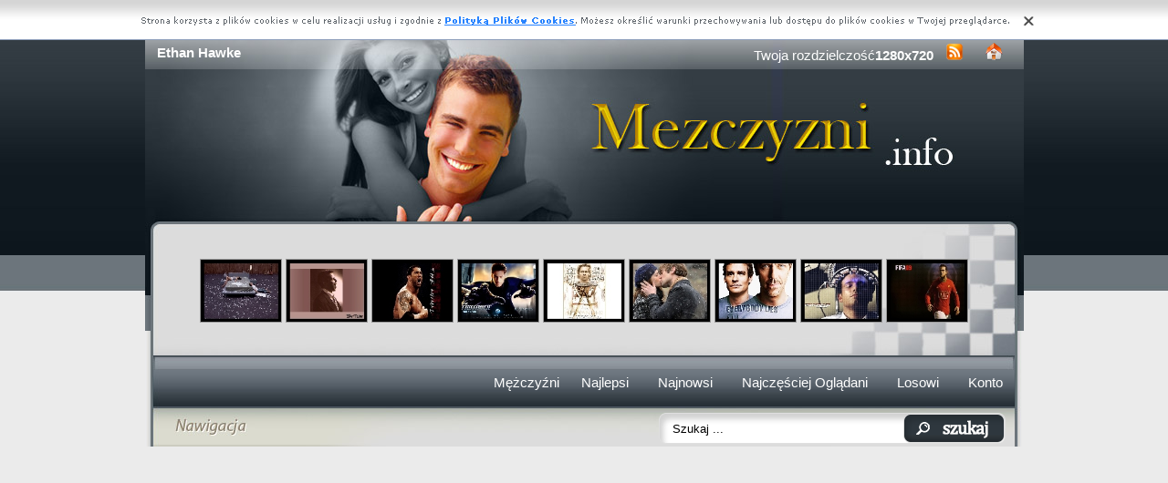

--- FILE ---
content_type: text/html; charset=UTF-8
request_url: https://www.mezczyzni.info/kategoria,ethan-hawke.html
body_size: 9965
content:
<!DOCTYPE html PUBLIC "-//W3C//DTD XHTML 1.0 Transitional//EN" "https://www.w3.org/TR/xhtml1/DTD/xhtml1-transitional.dtd"><html xmlns='https://www.w3.org/1999/xhtml'>
<head>
<meta http-equiv='Content-Type' content='text/html; charset=UTF-8'>
<META HTTP-EQUIV='Content-Language' CONTENT='pl'>
<TITLE>Ethan Hawke</TITLE>
<META name='title' content='Ethan Hawke'>
<META name='keywords' content='Ethan Hawke - - Meżczyźni, Faceci, Panowie, Pan, Sexy, Nago'>
<META name='description' content='Ethan Hawke - Meżczyźni, Faceci, Panowie, Pan, Sexy, Nago'>
<META name='robots' content='index,follow,all'/>
<style type='text/css'>
.licznik {} 
</style>

<link rel='shortcut icon' href='favicon.ico'>
 <link rel="alternate" type="application/rss+xml" title="RSS : Najnowsze Tapety" href="https://www.mezczyzni.info/rss.php?co=najnowsi-mezczyzni" />
<link rel="alternate" type="application/rss+xml" title="RSS : Wszystkie Najlepsze" href="https://www.mezczyzni.info/rss.php?co=najlepsi-mezczyzni">
<link rel="alternate" type="application/rss+xml" title="RSS: Ethan Hawke" href="https://www.mezczyzni.info/rss.php?co=ethan-hawke">
<script type='text/javascript' src='https://www.mezczyzni.info/funkcje/jquery-1.4.2.min.js'></script>
<script type='text/javascript' src='https://www.mezczyzni.info/fancybox/jquery.mousewheel-3.0.2.pack.js'></script>
<script type='text/javascript' src='https://www.mezczyzni.info/fancybox/jquery.fancybox-1.3.1.js'></script>
<link rel='stylesheet' type='text/css' href='https://www.mezczyzni.info/fancybox/jquery.fancybox-1.3.1.css' media='screen' />
<link rel='stylesheet' type='text/css' media='all' href='https://www.mezczyzni.info/style.css?3'>
<link rel='stylesheet' type='text/css' media='all' href='https://www.mezczyzni.info/style-inw.css'>
<script type='text/javascript' src='https://www.mezczyzni.info/js.js'></script>


<script async src="https://pagead2.googlesyndication.com/pagead/js/adsbygoogle.js?client=ca-pub-5622552586235678"
     crossorigin="anonymous"></script>
</head>
<body>


<div id='div_info_cookies'></div>
<script type='text/javascript' src='funkcje/info_coocies.php?adres_info=menu_polityka_cookies.html&domena=mezczyzni.info'></script>
<div class='pds' id='top'>
  <div class='t1'>
     <table border='0' width='100%'><tr>
    <td valign='middle'><h1 class='h1_gora'>Ethan Hawke</h1></td>
    <td valign='middle'><div class='menu_poziome2'>
          Twoja rozdzielczość<b><script>document.write(screen.width+"x"+screen.height);</script></b>
       <a href='rss.php?co=najlepsi-mezczyzni' target='_blank' onmousemove='moveToolTip(event)' onmouseover="showToolTip(event,'<center><b>Kana? RSS</b></center><br>Informuje o nowych tapetach na stronie.')"  onmouseout='hideToolTip()'><img border='0' alt='Tapety' src='img/rss.gif' width='19' height='19'></a>
      <a title='Jak dodać do ulubionych ulubionych ?' rel='okienko_do_ulubionych' href='okienko.php?url=dodaj_do_ulubionych' onmousemove='moveToolTip(event)' onmouseover="showToolTip(event,'<center><b>Startuj z nami !</b></center><br>Ustaw nasz? stron?jako startow?')"  onmouseout='hideToolTip()'><img border='0' alt='Tapety' src='img/ico-home.png' width='19' height='19'></a>
      </div></td>
     </tr></table>
     <a href='https://www.mezczyzni.info' id='top_kliknij_logo'></a>

  </div>

   <div class='t2'><br>
      <div style='text-align:center; margin:15px 0px 0px 0px; '><a href='kobieta-ozko-mezczyzna-piorka.html' title='Kobieta, M�czyzna, ��ko, Pi�rka'><img class='img_male' src='mezczyzna-mini/kobieta-ozko-mezczyzna-piorka.jpeg' alt='Kobieta, M�czyzna, ��ko, Pi�rka'></a> <a href='frank-wokalista-sinatra.html' title='Wokalista, Frank Sinatra'><img class='img_male' src='mezczyzna-mini/frank-wokalista-sinatra.jpeg' alt='Wokalista, Frank Sinatra'></a> <a href='batista-dave-okrzyk.html' title='Dave Bautista, Batista, Okrzyk, Aktor, Wrestler'><img class='img_male' src='mezczyzna-mini/batista-dave-okrzyk.jpeg' alt='Dave Bautista, Batista, Okrzyk, Aktor, Wrestler'></a> <a href='fantastic-ioan-1-rekawice-four-gruffudd.html' title='Fantastic Four 1, r�kawice, Ioan Gruffudd'><img class='img_male' src='mezczyzna-mini/fantastic-ioan-1-rekawice-four-gruffudd.jpeg' alt='Fantastic Four 1, r�kawice, Ioan Gruffudd'></a> <a href='colin-plakat-farrell-alexander.html' title='Colin Farrell, plakat, Alexander'><img class='img_male' src='mezczyzna-mini/colin-plakat-farrell-alexander.jpeg' alt='Colin Farrell, plakat, Alexander'></a> <a href='kobieta-milosc-mezczyzna-pocalunek-1.html' title='Kobieta, M�czyzna, Mi�o��, Pocalunek'><img class='img_male' src='mezczyzna-mini/kobieta-milosc-mezczyzna-pocalunek-1.jpeg' alt='Kobieta, M�czyzna, Mi�o��, Pocalunek'></a> <a href='hugh-lauriego.html' title='Hugh Lauriego'><img class='img_male' src='mezczyzna-mini/hugh-lauriego.jpeg' alt='Hugh Lauriego'></a> <a href='ben-glowa-affleck-koszula.html' title='Ben Affleck,g�owa, koszula'><img class='img_male' src='mezczyzna-mini/ben-glowa-affleck-koszula.jpeg' alt='Ben Affleck,g�owa, koszula'></a> <a href='09-fifa-pilkarz.html' title='FIFA 09, Pi�karz'><img class='img_male' src='mezczyzna-mini/09-fifa-pilkarz.jpeg' alt='FIFA 09, Pi�karz'></a> </div>
   </div><center></center>
    <div class='t3'>
     <table border='0' width='100%' height='60'><tr>

    <td valign='middle'><div class='menu_poziome2'><a href='https://www.mezczyzni.info' title='Mężczyźni'>Mężczyźni</a> <a href='najlepsi-mezczyzni.html' target='_top' title='Najlepsi Mężczyźni'>Najlepsi</a> &nbsp; <a href='najnowsi-mezczyzni.html' target='_top' title='Najnowsi Mężczyźni'>Najnowsi</a> &nbsp; <a href='najczesciej-ogladani-mezczyzni.html' target='_top' title='Najczęściej Oglądani Mężczyźni'>Najczęściej Oglądani</a> &nbsp; <a href='losowi-mezczyzni.html' target='_top' title='Losowi Mężczyźni'>Losowi</a> &nbsp;  <a href='menu_login.html'>Konto</a></div></td></tr>
      </table>
      <div id='wyszukiwarka'>
      <form method='GET' action='https://www.mezczyzni.info/menu_szukaj.html'>
      <input class='szukaj' type='text' onFocus='textWyczysc(this)' onBlur='textPowrot(this)' value='Szukaj ...' name='szukaj'><input class='szukaj_guzik' type='submit' value=' '>
      </form>
      </div>
   </div>

  <div class='s'>
    <div class='left'>

        <div class='menu'>
        <spam class='menu_linki'><a class='poz_0' href='kategoria,inni-mezczyzni.html' title='Inni Mężczyźni'>Inni Mężczyźni (2316)</a><a class='poz_0' href='kategoria,aktorzy.html' title='Aktorzy'>Aktorzy (1375)</a><a class='poz_0' href='kategoria,gerard-butler.html' title='Gerard Butler'>Gerard Butler (215)</a><a class='poz_0' href='kategoria,pilkarze.html' title='Piłkarze'>Piłkarze (214)</a><a class='poz_0' href='kategoria,zolnierze.html' title='Żołnierze'>Żołnierze (197)</a><a class='poz_0' href='kategoria,gary-oldman.html' title='Gary Oldman'>Gary Oldman (145)</a><a class='poz_0' href='kategoria,piosenkarze.html' title='Piosenkarze'>Piosenkarze (145)</a><a class='poz_0' href='kategoria,johnny-depp.html' title='Johnny Depp'>Johnny Depp (123)</a><a class='poz_0' href='kategoria,wentworth-miller.html' title='Wentworth Miller'>Wentworth Miller (116)</a><a class='poz_0' href='kategoria,vin-diesel.html' title='Vin Diesel'>Vin Diesel (94)</a><a class='poz_0' href='kategoria,dominic-monaghan.html' title='Dominic Monaghan'>Dominic Monaghan (91)</a><a class='poz_0' href='kategoria,joaquin-phoenix.html' title='Joaquin Phoenix'>Joaquin Phoenix (89)</a><a class='poz_0' href='kategoria,leonardo-dicaprio.html' title='Leonardo DiCaprio'>Leonardo DiCaprio (85)</a><a class='poz_0' href='kategoria,elijah-wood.html' title='Elijah Wood'>Elijah Wood (79)</a><a class='poz_0' href='kategoria,hayden-christensen.html' title='Hayden Christensen'>Hayden Christensen (78)</a><a class='poz_0' href='kategoria,viggo-mortensen.html' title='Viggo Mortensen'>Viggo Mortensen (67)</a><a class='poz_0' href='kategoria,hugh-jackman.html' title='Hugh Jackman'>Hugh Jackman (66)</a><a class='poz_0' href='kategoria,jared-leto.html' title='Jared Leto'>Jared Leto (61)</a><a class='poz_0' href='kategoria,jude-law.html' title='Jude Law'>Jude Law (59)</a><a class='poz_0' href='kategoria,ian-somerhalder.html' title='Ian Somerhalder'>Ian Somerhalder (55)</a><a class='poz_0' href='kategoria,michael-jackson.html' title='Michael Jackson'>Michael Jackson (53)</a><a class='poz_0' href='kategoria,eminem.html' title='Eminem'>Eminem (48)</a><a class='poz_0' href='kategoria,hugh-lauriego.html' title='Hugh Lauriego'>Hugh Lauriego (48)</a><a class='poz_0' href='kategoria,anthony-hopkins.html' title='Anthony Hopkins'>Anthony Hopkins (47)</a><a class='poz_0' href='kategoria,keanu-reeves.html' title='Keanu Reeves'>Keanu Reeves (46)</a><a class='poz_0' href='kategoria,josh-holloway.html' title='Josh Holloway'>Josh Holloway (45)</a><a class='poz_0' href='kategoria,orlando-bloom.html' title='Orlando Bloom'>Orlando Bloom (43)</a><a class='poz_0' href='kategoria,dominic-purcell.html' title='Dominic Purcell'>Dominic Purcell (42)</a><a class='poz_0' href='kategoria,clive-owen.html' title='Clive Owen'>Clive Owen (41)</a><a class='poz_0' href='kategoria,david-duchovny.html' title='David Duchovny'>David Duchovny (41)</a><a class='poz_0' href='kategoria,heath-ledger.html' title='Heath Ledger'>Heath Ledger (38)</a><a class='poz_0' href='kategoria,jake-gyllenhaal.html' title='Jake Gyllenhaal'>Jake Gyllenhaal (38)</a><a class='poz_0' href='kategoria,sean-connery.html' title='Sean Connery'>Sean Connery (38)</a><a class='poz_0' href='kategoria,will-smith.html' title='Will Smith'>Will Smith (38)</a><a class='poz_0' href='kategoria,brad-pitt.html' title='Brad Pitt'>Brad Pitt (34)</a><a class='poz_0' href='kategoria,colin-farrell.html' title='Colin Farrell'>Colin Farrell (34)</a><a class='poz_0' href='kategoria,tom-cruise.html' title='Tom Cruise'>Tom Cruise (33)</a><a class='poz_0' href='kategoria,bob-marley.html' title='Bob Marley'>Bob Marley (32)</a><a class='poz_0' href='kategoria,josh-hartnett.html' title='Josh Hartnett'>Josh Hartnett (32)</a><a class='poz_0' href='kategoria,justin-timberlake.html' title='Justin Timberlake'>Justin Timberlake (32)</a><a class='poz_0' href='kategoria,enrique-iglesias.html' title='Enrique Iglesias'>Enrique Iglesias (31)</a><a class='poz_0' href='kategoria,ben-affleck.html' title='Ben Affleck'>Ben Affleck (29)</a><a class='poz_0' href='kategoria,cristiano-ronaldo.html' title='Cristiano Ronaldo'>Cristiano Ronaldo (29)</a><a class='poz_0' href='kategoria,ewan-mcgregor.html' title='Ewan McGregor'>Ewan McGregor (29)</a><a class='poz_0' href='kategoria,christian-bale.html' title='Christian Bale'>Christian Bale (27)</a><a class='poz_0' href='kategoria,david-boreanaz.html' title='David Boreanaz'>David Boreanaz (27)</a><a class='poz_0' href='kategoria,shahrukh-khan.html' title='Shahrukh Khan'>Shahrukh Khan (26)</a><a class='poz_0' href='kategoria,modele.html' title='Modele'>Modele (25)</a><a class='poz_0' href='kategoria,al-pacino.html' title='Al Pacino'>Al Pacino (24)</a><a class='poz_0' href='kategoria,bruce-willis.html' title='Bruce Willis'>Bruce Willis (24)</a><a class='poz_0' href='kategoria,adrien-brody.html' title='Adrien Brody'>Adrien Brody (23)</a><a class='poz_0' href='kategoria,jason-statham.html' title='Jason Statham'>Jason Statham (23)</a><a class='poz_0' href='kategoria,marilyn-manson.html' title='Marilyn Manson'>Marilyn Manson (23)</a><a class='poz_0' href='kategoria,matthew-fox.html' title='Matthew Fox'>Matthew Fox (23)</a><a class='poz_0' href='kategoria,zac-efron.html' title='Zac Efron'>Zac Efron (23)</a><a class='poz_0' href='kategoria,raper-2-pac.html' title='2 Pac'>2 Pac (22)</a><a class='poz_0' href='kategoria,ashton-kutcher.html' title='Ashton Kutcher'>Ashton Kutcher (22)</a><a class='poz_0' href='kategoria,george-clooney.html' title='George Clooney'>George Clooney (22)</a><a class='poz_0' href='kategoria,jean-claude-van-damme.html' title='Jean Claude Van Damme'>Jean Claude Van Damme (22)</a><a class='poz_0' href='kategoria,edward-norton.html' title='Edward Norton'>Edward Norton (21)</a><a class='poz_0' href='kategoria,paul-walker.html' title='Paul Walker'>Paul Walker (21)</a><a class='poz_0' href='kategoria,antonio-banderas.html' title='Antonio Banderas'>Antonio Banderas (20)</a><a class='poz_0' href='kategoria,david-beckham.html' title='David Beckham'>David Beckham (20)</a><a class='poz_0' href='kategoria,jesse-metcalfe.html' title='Jesse Metcalfe'>Jesse Metcalfe (20)</a><a class='poz_0' href='kategoria,freddie-mercury.html' title='Freddie Mercury'>Freddie Mercury (19)</a><a class='poz_0' href='kategoria,jim-carrey.html' title='Jim Carrey'>Jim Carrey (19)</a><a class='poz_0' href='kategoria,raper-50-cent.html' title='50 Cent'>50 Cent (18)</a><a class='poz_0' href='kategoria,nicolas-cage.html' title='Nicolas Cage'>Nicolas Cage (16)</a><a class='poz_0' href='kategoria,brendan-fehr.html' title='Brendan Fehr'>Brendan Fehr (15)</a><a class='poz_0' href='kategoria,ricky-martin.html' title='Ricky Martin'>Ricky Martin (15)</a><a class='poz_0' href='kategoria,robert-de-niro.html' title='Robert De Niro'>Robert De Niro (15)</a><a class='poz_0' href='kategoria,adrian-grenier.html' title='Adrian Grenier'>Adrian Grenier (14)</a><a class='poz_0' href='kategoria,jack-black.html' title='Jack Black'>Jack Black (14)</a><a class='poz_0' href='kategoria,john-travolta.html' title='John Travolta'>John Travolta (13)</a><a class='poz_0' href='kategoria,karl-urban.html' title='Karl Urban'>Karl Urban (13)</a><a class='poz_0' href='kategoria,alexander-skarsgard.html' title='Alexander Skarsgard'>Alexander Skarsgard (12)</a><a class='poz_0' href='kategoria,eric-bana.html' title='Eric Bana'>Eric Bana (12)</a><a class='poz_0' href='kategoria,harrison-ford.html' title='Harrison Ford'>Harrison Ford (12)</a><a class='poz_0' href='kategoria,samuel-l-jackson.html' title='Samuel L. Jackson'>Samuel L. Jackson (12)</a><a class='poz_0' href='kategoria,snoop-dogg.html' title='Snoop Dogg'>Snoop Dogg (12)</a><a class='poz_0' href='kategoria,chris-evans.html' title='Chris Evans'>Chris Evans (11)</a><a class='poz_0' href='kategoria,robert-downey-jr.html' title='Robert Downey Jr.'>Robert Downey Jr. (11)</a><a class='poz_0' href='kategoria,tom-hanks.html' title='Tom Hanks'>Tom Hanks (11)</a><a class='poz_0' href='kategoria,daniel-radcliffe.html' title='Daniel Radcliffe'>Daniel Radcliffe (10)</a><a class='poz_0' href='kategoria,dwayne-johnson.html' title='Dwayne Johnson'>Dwayne Johnson (10)</a><a class='poz_0' href='kategoria,naveen-andrews.html' title='Naveen Andrews'>Naveen Andrews (10)</a><a class='poz_0' href='kategoria,brandon-routh.html' title='Brandon Routh'>Brandon Routh (9)</a><a class='poz_0' href='kategoria,jonathan-rhys-meyers.html' title='Jonathan Rhys-Meyers'>Jonathan Rhys-Meyers (9)</a><a class='poz_0' href='kategoria,lenny-kravitz.html' title='Lenny Kravitz'>Lenny Kravitz (9)</a><a class='poz_0' href='kategoria,mathew-perry.html' title='Mathew Perry'>Mathew Perry (9)</a><a class='poz_0' href='kategoria,rowan-atkinson.html' title='Rowan Atkinson'>Rowan Atkinson (9)</a><a class='poz_0' href='kategoria,russell-crowe.html' title='Russell Crowe'>Russell Crowe (9)</a><a class='poz_0' href='kategoria,sylvester-stallone.html' title='Sylvester Stallone'>Sylvester Stallone (9)</a><a class='poz_0' href='kategoria,timbaland.html' title='Timbaland'>Timbaland (9)</a><a class='poz_0' href='kategoria,adam-sandler.html' title='Adam Sandler'>Adam Sandler (8)</a><a class='poz_0' href='kategoria,jamie-foxx.html' title='Jamie Foxx'>Jamie Foxx (8)</a><a class='poz_0' href='kategoria,martin-freeman.html' title='Martin Freeman'>Martin Freeman (8)</a><a class='poz_0' href='kategoria,pawel-malaszynski.html' title='Paweł Małaszyński'>Paweł Małaszyński (8)</a><a class='poz_0' href='kategoria,phil-collins.html' title='Phil Collins'>Phil Collins (8)</a><a class='poz_0' href='kategoria,ryan-phillippe.html' title='Ryan Phillippe'>Ryan Phillippe (8)</a><a class='poz_0' href='kategoria,sean-bean.html' title='Sean Bean'>Sean Bean (8)</a><a class='poz_0' href='kategoria,shane-west.html' title='Shane West'>Shane West (8)</a><a class='poz_0' href='kategoria,mel-gibson.html' title='Mel Gibson'>Mel Gibson (7)</a><a class='poz_0' href='kategoria,peter-stormare.html' title='Peter Stormare'>Peter Stormare (7)</a><a class='poz_0' href='kategoria,robert-knepper.html' title='Robert Knepper'>Robert Knepper (7)</a><a class='poz_0' href='kategoria,sasha-baron-cohen.html' title='Sasha Baron Cohen'>Sasha Baron Cohen (7)</a><a class='poz_0' href='kategoria,timothy-olyphant.html' title='Timothy Olyphant'>Timothy Olyphant (7)</a><a class='poz_0' href='kategoria,akon.html' title='Akon'>Akon (6)</a><a class='poz_0' href='kategoria,bam-margera.html' title='Bam Margera'>Bam Margera (6)</a><a class='poz_0' href='kategoria,daniel-dae-kim.html' title='Daniel Dae Kim'>Daniel Dae Kim (6)</a><a class='poz_0' href='kategoria,denzel-washington.html' title='Denzel Washington'>Denzel Washington (6)</a><a class='poz_0' href='kategoria,frank-sinatra.html' title='Frank Sinatra'>Frank Sinatra (6)</a><a class='poz_0' href='kategoria,humphrey-bogart.html' title='Humphrey Bogart'>Humphrey Bogart (6)</a><a class='poz_0' href='kategoria,jeremy-irons.html' title='Jeremy Irons'>Jeremy Irons (6)</a><a class='poz_0' href='kategoria,jorge-garcia.html' title='Jorge Garcia'>Jorge Garcia (6)</a><a class='poz_0' href='kategoria,mads-mikkelsen.html' title='Mads Mikkelsen'>Mads Mikkelsen (6)</a><a class='poz_0' href='kategoria,mariusz-pudzianowski.html' title='Mariusz Pudzianowski'>Mariusz Pudzianowski (6)</a><a class='poz_0' href='kategoria,matthew-mcconaughey.html' title='Matthew McConaughey'>Matthew McConaughey (6)</a><a class='poz_0' href='kategoria,pierce-brosnan.html' title='Pierce Brosnan'>Pierce Brosnan (6)</a><a class='poz_0' href='kategoria,steve-martin.html' title='Steve Martin'>Steve Martin (6)</a><a class='poz_0' href='kategoria,usher.html' title='Usher'>Usher (6)</a><a class='poz_0' href='kategoria,aaron-eckhart.html' title='Aaron Eckhart'>Aaron Eckhart (5)</a><a class='poz_0' href='kategoria,abhishek-bachchan.html' title='Abhishek Bachchan'>Abhishek Bachchan (5)</a><a class='poz_0' href='kategoria,ben-stille.html' title='Ben Stille'>Ben Stille (5)</a><a class='poz_0' href='kategoria,emile-hirsch.html' title='Emile Hirsch'>Emile Hirsch (5)</a><a class='poz_0' href='kategoria,ian-mckellen.html' title='Ian McKellen'>Ian McKellen (5)</a><a class='poz_0' href='kategoria,ioan-gruffudd.html' title='Ioan Gruffudd'>Ioan Gruffudd (5)</a><a class='poz_0' href='kategoria,john-cena.html' title='John Cena'>John Cena (5)</a><a class='poz_0' href='kategoria,kevin-costner.html' title='Kevin Costner'>Kevin Costner (5)</a><a class='poz_0' href='kategoria,kevin-james.html' title='Kevin James'>Kevin James (5)</a><a class='poz_0' href='kategoria,liam-neeson.html' title='Liam Neeson'>Liam Neeson (5)</a><a class='poz_0' href='kategoria,mark-hamill.html' title='Mark Hamill'>Mark Hamill (5)</a><a class='poz_0' href='kategoria,mark-wahlberg.html' title='Mark Wahlberg'>Mark Wahlberg (5)</a><a class='poz_0' href='kategoria,rob-schneider.html' title='Rob Schneider'>Rob Schneider (5)</a><a class='poz_0' href='kategoria,tom-welling.html' title='Tom Welling'>Tom Welling (5)</a><a class='poz_0' href='kategoria,wesley-snipes.html' title='Wesley Snipes'>Wesley Snipes (5)</a><a class='poz_0' href='kategoria,alex-pettyfer.html' title='Alex Pettyfer'>Alex Pettyfer (4)</a><a class='poz_0' href='kategoria,amaury-nolasco.html' title='Amaury Nolasco'>Amaury Nolasco (4)</a><a class='poz_0' href='kategoria,bartek-kasprzykowski.html' title='Bartek Kasprzykowski'>Bartek Kasprzykowski (4)</a><a class='poz_0' href='kategoria,cillian-murphy.html' title='Cillian Murphy'>Cillian Murphy (4)</a><a class='poz_0' href='kategoria,dave-batista.html' title='Dave Batista'>Dave Batista (4)</a><a class='poz_0' href='kategoria,eddie-murphy.html' title='Eddie Murphy'>Eddie Murphy (4)</a><a class='poz_0' href='kategoria,gaspard-ulliel.html' title='Gaspard Ulliel'>Gaspard Ulliel (4)</a><a class='poz_0' href='kategoria,hiroyuki-sanada.html' title='Hiroyuki Sanada'>Hiroyuki Sanada (4)</a><a class='poz_0' href='kategoria,hugh-grant.html' title='Hugh Grant'>Hugh Grant (4)</a><a class='poz_0' href='kategoria,idris-elba.html' title='Idris Elba'>Idris Elba (4)</a><a class='poz_0' href='kategoria,jackie-chan.html' title='Jackie Chan'>Jackie Chan (4)</a><a class='poz_0' href='kategoria,jesse-mccartney.html' title='Jesse Mccartney'>Jesse Mccartney (4)</a><a class='poz_0' href='kategoria,joel-gretsch.html' title='Joel Gretsch'>Joel Gretsch (4)</a><a class='poz_0' href='kategoria,john-cusack.html' title='John Cusack'>John Cusack (4)</a><a class='poz_0' href='kategoria,kevin-spacey.html' title='Kevin Spacey'>Kevin Spacey (4)</a><a class='poz_0' href='kategoria,mahershalalhashbaz-ali.html' title='Mahershalalhashbaz Ali'>Mahershalalhashbaz Ali (4)</a><a class='poz_0' href='kategoria,mos-def.html' title='Mos Def'>Mos Def (4)</a><a class='poz_0' href='kategoria,ryan-reynolds.html' title='Ryan Reynolds'>Ryan Reynolds (4)</a><a class='poz_0' href='kategoria,sacha-baron-cohen.html' title='Sacha Baron Cohen'>Sacha Baron Cohen (4)</a><a class='poz_0' href='kategoria,shaggy.html' title='Shaggy'>Shaggy (4)</a><a class='poz_0' href='kategoria,tony-leung-chiu-wai.html' title='Tony Leung Chiu Wai'>Tony Leung Chiu Wai (4)</a><a class='poz_0' href='kategoria,chris-cooper.html' title='Chris Cooper'>Chris Cooper (3)</a><a class='poz_0' href='kategoria,colin-firth.html' title='Colin Firth'>Colin Firth (3)</a><a class='poz_0' href='kategoria,djimon-hounsou.html' title='Djimon Hounsou'>Djimon Hounsou (3)</a><a class='poz_0' href='kategoria,elvis-presley.html' title='Elvis Presley'>Elvis Presley (3)</a><a class='poz_0' href='kategoria,eric-lively.html' title='Eric Lively'>Eric Lively (3)</a><a class='poz_0' href='kategoria,ethan-hawke.html' title='Ethan Hawke'><b>Ethan Hawke</b> (3)</a><a class='poz_0' href='kategoria,hector-jimenez.html' title='Hector Jimenez'>Hector Jimenez (3)</a><a class='poz_0' href='kategoria,jack-nicholson.html' title='Jack Nicholson'>Jack Nicholson (3)</a><a class='poz_0' href='kategoria,jet-li.html' title='Jet Li'>Jet Li (3)</a><a class='poz_0' href='kategoria,jon-voight.html' title='Jon Voight'>Jon Voight (3)</a><a class='poz_0' href='kategoria,josh-brolin.html' title='Josh Brolin'>Josh Brolin (3)</a><a class='poz_0' href='kategoria,julian-mcmahon.html' title='Julian McMahon'>Julian McMahon (3)</a><a class='poz_0' href='kategoria,kevin-kline.html' title='Kevin Kline'>Kevin Kline (3)</a><a class='poz_0' href='kategoria,maciej-zakoscielny.html' title='Maciej Zakościelny'>Maciej Zakościelny (3)</a><a class='poz_0' href='kategoria,mario-cimarro.html' title='Mario Cimarro'>Mario Cimarro (3)</a><a class='poz_0' href='kategoria,marlon-brando.html' title='Marlon Brando'>Marlon Brando (3)</a><a class='poz_0' href='kategoria,martin-lawrence.html' title='Martin Lawrence'>Martin Lawrence (3)</a><a class='poz_0' href='kategoria,muhammad-ali.html' title='Muhammad Ali'>Muhammad Ali (3)</a><a class='poz_0' href='kategoria,sting.html' title='Sting'>Sting (3)</a><a class='poz_0' href='kategoria,tobey-maguire.html' title='Tobey Maguire'>Tobey Maguire (3)</a><a class='poz_0' href='kategoria,tony-shalhoub.html' title='Tony Shalhoub'>Tony Shalhoub (3)</a><a class='poz_0' href='kategoria,akshay-kumar.html' title='Akshay Kumar'>Akshay Kumar (2)</a><a class='poz_0' href='kategoria,arjun-rampal.html' title='Arjun Rampal'>Arjun Rampal (2)</a><a class='poz_0' href='kategoria,bill-campbell.html' title='Bill Campbell'>Bill Campbell (2)</a><a class='poz_0' href='kategoria,bill-paxton.html' title='Bill Paxton'>Bill Paxton (2)</a><a class='poz_0' href='kategoria,chad-faust.html' title='Chad Faust'>Chad Faust (2)</a><a class='poz_0' href='kategoria,chris-brown.html' title='Chris Brown'>Chris Brown (2)</a><a class='poz_0' href='kategoria,chris-tucker.html' title='Chris Tucker'>Chris Tucker (2)</a><a class='poz_0' href='kategoria,craig-david.html' title='Craig David'>Craig David (2)</a><a class='poz_0' href='kategoria,danny-devito.html' title='Danny DeVito'>Danny DeVito (2)</a><a class='poz_0' href='kategoria,deep-roy.html' title='Deep Roy'>Deep Roy (2)</a><a class='poz_0' href='kategoria,deray-davis.html' title='DeRay Davis'>DeRay Davis (2)</a><a class='poz_0' href='kategoria,edward-speleers.html' title='Edward Speleers'>Edward Speleers (2)</a><a class='poz_0' href='kategoria,fernando-torres.html' title='Fernando Torres'>Fernando Torres (2)</a><a class='poz_0' href='kategoria,frank-oz.html' title='Frank Oz'>Frank Oz (2)</a><a class='poz_0' href='kategoria,greg-kinnear.html' title='Greg Kinnear'>Greg Kinnear (2)</a><a class='poz_0' href='kategoria,harvey-keitel.html' title='Harvey Keitel'>Harvey Keitel (2)</a><a class='poz_0' href='kategoria,hrithik-roshan.html' title='Hrithik Roshan'>Hrithik Roshan (2)</a><a class='poz_0' href='kategoria,jacek-raciak.html' title='Jacek Braciak'>Jacek Braciak (2)</a><a class='poz_0' href='kategoria,james-franco.html' title='James Franco'>James Franco (2)</a><a class='poz_0' href='kategoria,james-mcavoy.html' title='James McAvoy'>James McAvoy (2)</a><a class='poz_0' href='kategoria,jason-watkins.html' title='Jason Watkins'>Jason Watkins (2)</a><a class='poz_0' href='kategoria,jean-reno.html' title='Jean Reno'>Jean Reno (2)</a><a class='poz_0' href='kategoria,jeff-bridges.html' title='Jeff Bridges'>Jeff Bridges (2)</a><a class='poz_0' href='kategoria,john-malkovich.html' title='John Malkovich'>John Malkovich (2)</a><a class='poz_0' href='kategoria,joseph-fiennes.html' title='Joseph Fiennes'>Joseph Fiennes (2)</a><a class='poz_0' href='kategoria,kevin-heffernan.html' title='Kevin Heffernan'>Kevin Heffernan (2)</a><a class='poz_0' href='kategoria,kevin-smith.html' title='Kevin Smith'>Kevin Smith (2)</a><a class='poz_0' href='kategoria,kofi-kingston.html' title='Kofi Kingston'>Kofi Kingston (2)</a><a class='poz_0' href='kategoria,krzysztof-stelmaszyk.html' title='Krzysztof Stelmaszyk'>Krzysztof Stelmaszyk (2)</a><a class='poz_0' href='kategoria,michael-chiklis.html' title='Michael Chiklis'>Michael Chiklis (2)</a><a class='poz_0' href='kategoria,morgan-freeman.html' title='Morgan Freeman'>Morgan Freeman (2)</a><a class='poz_0' href='kategoria,oliver-platt.html' title='Oliver Platt'>Oliver Platt (2)</a><a class='poz_0' href='kategoria,owen-wilson.html' title='Owen Wilson'>Owen Wilson (2)</a><a class='poz_0' href='kategoria,patrick-flueger.html' title='Patrick Flueger'>Patrick Flueger (2)</a><a class='poz_0' href='kategoria,pruitt-taylor-vince.html' title='Pruitt Taylor Vince'>Pruitt Taylor Vince (2)</a><a class='poz_0' href='kategoria,robert-carlyle.html' title='Robert Carlyle'>Robert Carlyle (2)</a><a class='poz_0' href='kategoria,ronaldinho-gaucho.html' title='Ronaldinho Gaucho'>Ronaldinho Gaucho (2)</a><a class='poz_0' href='kategoria,ryan-pinkston.html' title='Ryan Pinkston'>Ryan Pinkston (2)</a><a class='poz_0' href='kategoria,shemar-moore.html' title='Shemar Moore'>Shemar Moore (2)</a><a class='poz_0' href='kategoria,terry-oquinn.html' title='Terry O\'Quinn'>Terry O\'Quinn (2)</a><a class='poz_0' href='kategoria,tim-allen.html' title='Tim Allen'>Tim Allen (2)</a><a class='poz_0' href='kategoria,tobin-bell.html' title='Tobin Bell'>Tobin Bell (2)</a><a class='poz_0' href='kategoria,tomasz-adamek.html' title='Tomasz Adamek'>Tomasz Adamek (2)</a><a class='poz_0' href='kategoria,vincent-franklin.html' title='Vincent Franklin'>Vincent Franklin (2)</a><a class='poz_0' href='kategoria,william-h-macy.html' title='William H. Macy'>William H. Macy (2)</a><a class='poz_0' href='kategoria,william-hurt.html' title='William Hurt'>William Hurt (2)</a><a class='poz_0' href='kategoria,william-shatner.html' title='William Shatner'>William Shatner (2)</a><a class='poz_0' href='kategoria,adam-goldberg.html' title='Adam Goldberg'>Adam Goldberg (1)</a><a class='poz_0' href='kategoria,alex-velea.html' title='Alex Velea'>Alex Velea (1)</a><a class='poz_0' href='kategoria,andrew-davoli.html' title='Andrew Davoli'>Andrew Davoli (1)</a><a class='poz_0' href='kategoria,andy-garcia.html' title='Andy Garcia'>Andy Garcia (1)</a><a class='poz_0' href='kategoria,artur-boruc.html' title='Artur Boruc'>Artur Boruc (1)</a><a class='poz_0' href='kategoria,barry-pepper.html' title='Barry Pepper'>Barry Pepper (1)</a><a class='poz_0' href='kategoria,bartlomiej-swiderski.html' title='Bartłomiej Świderski'>Bartłomiej Świderski (1)</a><a class='poz_0' href='kategoria,ben-daniels.html' title='Ben Daniels'>Ben Daniels (1)</a><a class='poz_0' href='kategoria,ben-foster.html' title='Ben Foster'>Ben Foster (1)</a><a class='poz_0' href='kategoria,ben-whishaw.html' title='Ben Whishaw'>Ben Whishaw (1)</a><a class='poz_0' href='kategoria,benedict-wong.html' title='Benedict Wong'>Benedict Wong (1)</a><a class='poz_0' href='kategoria,boman-irani.html' title='Boman Irani'>Boman Irani (1)</a><a class='poz_0' href='kategoria,boris-aljinovic.html' title='Boris Aljinovic'>Boris Aljinovic (1)</a><a class='poz_0' href='kategoria,byeon-hie-bong.html' title='Byeon Hie-bong'>Byeon Hie-bong (1)</a><a class='poz_0' href='kategoria,carmine-giovinazzo.html' title='Carmine Giovinazzo'>Carmine Giovinazzo (1)</a><a class='poz_0' href='kategoria,channing-tatum.html' title='Channing Tatum'>Channing Tatum (1)</a><a class='poz_0' href='kategoria,charlie-cox.html' title='Charlie Cox'>Charlie Cox (1)</a><a class='poz_0' href='kategoria,charlie-sheen.html' title='Charlie Sheen'>Charlie Sheen (1)</a><a class='poz_0' href='kategoria,chris-marquette.html' title='Chris Marquette'>Chris Marquette (1)</a><a class='poz_0' href='kategoria,christopher-walken.html' title='Christopher Walken'>Christopher Walken (1)</a><a class='poz_0' href='kategoria,dane-cook.html' title='Dane Cook'>Dane Cook (1)</a><a class='poz_0' href='kategoria,david-carradine.html' title='David Carradine'>David Carradine (1)</a><a class='poz_0' href='kategoria,dax-shepard.html' title='Dax Shepard'>Dax Shepard (1)</a><a class='poz_0' href='kategoria,derek-luke.html' title='Derek Luke'>Derek Luke (1)</a><a class='poz_0' href='kategoria,dirk-benedict.html' title='Dirk Benedict'>Dirk Benedict (1)</a><a class='poz_0' href='kategoria,ed-harris.html' title='Ed Harris'>Ed Harris (1)</a><a class='poz_0' href='kategoria,enrique-murciano.html' title='Enrique Murciano'>Enrique Murciano (1)</a><a class='poz_0' href='kategoria,eric-mabius.html' title='Eric Mabius'>Eric Mabius (1)</a><a class='poz_0' href='kategoria,frank-langella.html' title='Frank Langella'>Frank Langella (1)</a><a class='poz_0' href='kategoria,freddy-rodriguez.html' title='Freddy Rodriguez'>Freddy Rodriguez (1)</a><a class='poz_0' href='kategoria,gabriel-macht.html' title='Gabriel Macht'>Gabriel Macht (1)</a><a class='poz_0' href='kategoria,gary-sinise.html' title='Gary Sinise'>Gary Sinise (1)</a><a class='poz_0' href='kategoria,gerard-depardieu.html' title='Gerard Depardieu'>Gerard Depardieu (1)</a><a class='poz_0' href='kategoria,heinz-hoenig.html' title='Heinz Hoenig'>Heinz Hoenig (1)</a><a class='poz_0' href='kategoria,jackie-shroff.html' title='Jackie Shroff'>Jackie Shroff (1)</a><a class='poz_0' href='kategoria,jason-bateman.html' title='Jason Bateman'>Jason Bateman (1)</a><a class='poz_0' href='kategoria,jay-chandrasekhar.html' title='Jay Chandrasekhar'>Jay Chandrasekhar (1)</a><a class='poz_0' href='kategoria,jim-caviezel.html' title='Jim Caviezel'>Jim Caviezel (1)</a><a class='poz_0' href='kategoria,john-ortiz.html' title='John Ortiz'>John Ortiz (1)</a><a class='poz_0' href='kategoria,josh-lucas.html' title='Josh Lucas'>Josh Lucas (1)</a><a class='poz_0' href='kategoria,justin-bartha.html' title='Justin Bartha'>Justin Bartha (1)</a><a class='poz_0' href='kategoria,justin-long.html' title='Justin Long'>Justin Long (1)</a><a class='poz_0' href='kategoria,ken-davitian.html' title='Ken Davitian'>Ken Davitian (1)</a><a class='poz_0' href='kategoria,lorenzo-lamas.html' title='Lorenzo Lamas'>Lorenzo Lamas (1)</a><a class='poz_0' href='kategoria,ludger-pistor.html' title='Ludger Pistor'>Ludger Pistor (1)</a><a class='poz_0' href='kategoria,maciej-friedek.html' title='Maciej Friedek'>Maciej Friedek (1)</a><a class='poz_0' href='kategoria,mario-diaz.html' title='Mario Diaz'>Mario Diaz (1)</a><a class='poz_0' href='kategoria,mariusz-kiljan.html' title='Mariusz Kiljan'>Mariusz Kiljan (1)</a><a class='poz_0' href='kategoria,mark-dacascos.html' title='Mark Dacascos'>Mark Dacascos (1)</a><a class='poz_0' href='kategoria,markus-majowski.html' title='Markus Majowski'>Markus Majowski (1)</a><a class='poz_0' href='kategoria,martin-schneider.html' title='Martin Schneider'>Martin Schneider (1)</a><a class='poz_0' href='kategoria,matt-hughes.html' title='Matt Hughes'>Matt Hughes (1)</a><a class='poz_0' href='kategoria,matt-pokora.html' title='Matt Pokora'>Matt Pokora (1)</a><a class='poz_0' href='kategoria,max-baker.html' title='Max Baker'>Max Baker (1)</a><a class='poz_0' href='kategoria,mehrzad-marashi.html' title='Mehrzad Marashi'>Mehrzad Marashi (1)</a><a class='poz_0' href='kategoria,michael-biehn.html' title='Michael Biehn'>Michael Biehn (1)</a><a class='poz_0' href='kategoria,michael-clarke-duncan.html' title='Michael Clarke Duncan'>Michael Clarke Duncan (1)</a><a class='poz_0' href='kategoria,michael-rosenbaum.html' title='Michael Rosenbaum'>Michael Rosenbaum (1)</a><a class='poz_0' href='kategoria,mirco-nontschew.html' title='Mirco Nontschew'>Mirco Nontschew (1)</a><a class='poz_0' href='kategoria,muse-watson.html' title='Muse Watson'>Muse Watson (1)</a><a class='poz_0' href='kategoria,nana-patekar.html' title='Nana Patekar'>Nana Patekar (1)</a><a class='poz_0' href='kategoria,nat-faxon.html' title='Nat Faxon'>Nat Faxon (1)</a><a class='poz_0' href='kategoria,otto-waalkes.html' title='Otto Waalkes'>Otto Waalkes (1)</a><a class='poz_0' href='kategoria,park-hae-il.html' title='Park Hae-il'>Park Hae-il (1)</a><a class='poz_0' href='kategoria,paul-adelstein.html' title='Paul Adelstein'>Paul Adelstein (1)</a><a class='poz_0' href='kategoria,paul-dano.html' title='Paul Dano'>Paul Dano (1)</a><a class='poz_0' href='kategoria,paul-giamatti.html' title='Paul Giamatti'>Paul Giamatti (1)</a><a class='poz_0' href='kategoria,paul-henreid.html' title='Paul Henreid'>Paul Henreid (1)</a><a class='poz_0' href='kategoria,piotr-gasowski.html' title='Piotr Gąsowski'>Piotr Gąsowski (1)</a><a class='poz_0' href='kategoria,ralf-schmitz.html' title='Ralf Schmitz'>Ralf Schmitz (1)</a><a class='poz_0' href='kategoria,randy-orton.html' title='Randy Orton'>Randy Orton (1)</a><a class='poz_0' href='kategoria,ritesh-deshmukh.html' title='Ritesh Deshmukh'>Ritesh Deshmukh (1)</a><a class='poz_0' href='kategoria,salman-khan.html' title='Salman Khan'>Salman Khan (1)</a><a class='poz_0' href='kategoria,sam-elliott.html' title='Sam Elliott'>Sam Elliott (1)</a><a class='poz_0' href='kategoria,sam-jaeger.html' title='Sam Jaeger'>Sam Jaeger (1)</a><a class='poz_0' href='kategoria,sam-rockwell.html' title='Sam Rockwell'>Sam Rockwell (1)</a><a class='poz_0' href='kategoria,scott-speedman.html' title='Scott Speedman'>Scott Speedman (1)</a><a class='poz_0' href='kategoria,sean-astin.html' title='Sean Astin'>Sean Astin (1)</a><a class='poz_0' href='kategoria,seth-green.html' title='Seth Green'>Seth Green (1)</a><a class='poz_0' href='kategoria,shahid-kapur.html' title='Shahid Kapur'>Shahid Kapur (1)</a><a class='poz_0' href='kategoria,shawn-hatosy.html' title='Shawn Hatosy'>Shawn Hatosy (1)</a><a class='poz_0' href='kategoria,silas-weir-mitchell.html' title='Silas Weir Mitchell'>Silas Weir Mitchell (1)</a><a class='poz_0' href='kategoria,simon-mcburney.html' title='Simon McBurney'>Simon McBurney (1)</a><a class='poz_0' href='kategoria,song-kang-ho.html' title='Song Kang-ho'>Song Kang-ho (1)</a><a class='poz_0' href='kategoria,stanley-tucci.html' title='Stanley Tucci'>Stanley Tucci (1)</a><a class='poz_0' href='kategoria,stephen-collins.html' title='Stephen Collins'>Stephen Collins (1)</a><a class='poz_0' href='kategoria,stephen-mangan.html' title='Stephen Mangan'>Stephen Mangan (1)</a><a class='poz_0' href='kategoria,steve-carell.html' title='Steve Carell'>Steve Carell (1)</a><a class='poz_0' href='kategoria,steven-strait.html' title='Steven Strait'>Steven Strait (1)</a><a class='poz_0' href='kategoria,steven-tyler.html' title='Steven Tyler'>Steven Tyler (1)</a><a class='poz_0' href='kategoria,szymon-bobrowski.html' title='Szymon Bobrowski'>Szymon Bobrowski (1)</a><a class='poz_0' href='kategoria,terrence-howard.html' title='Terrence Howard'>Terrence Howard (1)</a><a class='poz_0' href='kategoria,tito-ortiz.html' title='Tito Ortiz'>Tito Ortiz (1)</a><a class='poz_0' href='kategoria,tony-curran.html' title='Tony Curran'>Tony Curran (1)</a><a class='poz_0' href='kategoria,troy-garity.html' title='Troy Garity'>Troy Garity (1)</a><a class='poz_0' href='kategoria,val-kilmer.html' title='Val Kilmer'>Val Kilmer (1)</a><a class='poz_0' href='kategoria,vince-vaughn.html' title='Vince Vaughn'>Vince Vaughn (1)</a><a class='poz_0' href='kategoria,wade-williams.html' title='Wade Williams'>Wade Williams (1)</a><a class='poz_0' href='kategoria,wes-bentley.html' title='Wes Bentley'>Wes Bentley (1)</a><a class='poz_0' href='kategoria,wolf-roth.html' title='Wolf Roth'>Wolf Roth (1)</a><a class='poz_0' href='kategoria,yao-chin.html' title='Yao Chin'>Yao Chin (1)</a><a class='poz_0' href='kategoria,zachary-knighton.html' title='Zachary Knighton'>Zachary Knighton (1)</a></spam>
    </div>
        <div class='mng'>Polecamy</div>
        <div class='menu'>
        

        </div>
         
         
        </div>
    <div class='right'>
    
        <div class='tekst'><div class='ng' style='float:left;'>
<a href='rss.php?co=ethan-hawke' target='_blank' title='Subskrypcja RSS : Ethan Hawke'><img border='0' alt='Rss' src='img/rss.gif' width='19' height='19'></a> <h2>Ethan Hawke<h2></div><div class='ng' ><form method='POST' action=''>Pokaż <select size='1'  name='post[poukladaj_wedlug]'><option  value='najlepszych'>od Naj?adniejsztch</option><option selected value='najnowszych'>od Najnowszych</option><option  value='najodwiedzane'>naj. Wy?wietlane</option><option  value='najjasniejszych'>od Jasnch</option><option  value='najciemniejszych'>od Ciemnych</option></select><input type='submit' value='Zmień'></form></div><center><div class='licznik'>   </div></center><a href='twarz-kapelusz.html' title='Twarz, Kapelusz, Ethan Hawke'><img class='img_srednie' src='mezczyzna-mini/twarz-kapelusz.jpeg'  alt='Twarz, Kapelusz, Ethan Hawke'></a><a href='laurence-hawke-ethan-fishburne.html' title='Laurence Fishburne, Ethan Hawke 
'><img class='img_srednie' src='mezczyzna-mini/laurence-hawke-ethan-fishburne.jpeg'  alt='Laurence Fishburne, Ethan Hawke 
'></a><a href='ethan-hawke.html' title='Ethan Hawke'><img class='img_srednie' src='mezczyzna-mini/ethan-hawke.jpeg'  alt='Ethan Hawke'></a><center><div class='licznik'>   </div></center>
<div style='font-size:16px; font-weight:bold; margin-top:60px; text-align:center;'>Najlepsze aplikacje na androida!</div>
<div style='display:table; max-width:987px; margin-top:10px; width:96%;
background-color: #cccccc;
    padding: 10px;
    border-radius: 15px;
    max-width: 987px;
'><br><a target='_blank' href='https://play.google.com/store/apps/details?id=eu.create_greeting_cards.christmans' style='display:table-cell; padding:5px;'><img style='width:100%;' src='https://creategreetingcards.eu/pliki/ikonki/674.png'/></a><a target='_blank' href='https://play.google.com/store/apps/details?id=com.goodwallpapers.summer_4k' style='display:table-cell; padding:5px;'><img style='width:100%;' src='https://3d.full-hd-wallpapers.com/pliki/icony/18.png'/></a><a target='_blank' href='https://play.google.com/store/apps/details?id=com.goodwallpapers.winter_4k' style='display:table-cell; padding:5px;'><img style='width:100%;' src='https://3d.full-hd-wallpapers.com/pliki/icony/29.png'/></a><a target='_blank' href='https://play.google.com/store/apps/details?id=com.wallpapers4k.christmas' style='display:table-cell; padding:5px;'><img style='width:100%;' src='https://wallpapers4k.eu/pliki/ikonki/53.png'/></a></div></div>


    </div>

    <div style='clear:both;'></div>
  </div>

  <div class='stupka'>
    <div id='do_gory' onclick='location.assign("#top")'>&nbsp;</div>
    <div id='copyright'>Copyright 2010 by <a href='https://www.mezczyzni.info' title='Mężczyźni'>www.mezczyzni.info</a> Wszystkie prawa zastrzeżone (czas:0.0085)
      <a href='menu_polityka_cookies.html'>Cookie</a> / <a href='menu_kontakt.html'>Kontakt</a> / <a href='privacy-policy'>Privacy policy</a></div>

   </div>
  </div>
</div>
<script async src="https://reklama.panelek.com/fullscreen/baner_1713012432.js"></script>

</body></html>
<!-- https://www.mezczyzni.info -->


--- FILE ---
content_type: text/html; charset=utf-8
request_url: https://www.google.com/recaptcha/api2/aframe
body_size: 267
content:
<!DOCTYPE HTML><html><head><meta http-equiv="content-type" content="text/html; charset=UTF-8"></head><body><script nonce="tHwf5L18RUM1eQmBVvfoOw">/** Anti-fraud and anti-abuse applications only. See google.com/recaptcha */ try{var clients={'sodar':'https://pagead2.googlesyndication.com/pagead/sodar?'};window.addEventListener("message",function(a){try{if(a.source===window.parent){var b=JSON.parse(a.data);var c=clients[b['id']];if(c){var d=document.createElement('img');d.src=c+b['params']+'&rc='+(localStorage.getItem("rc::a")?sessionStorage.getItem("rc::b"):"");window.document.body.appendChild(d);sessionStorage.setItem("rc::e",parseInt(sessionStorage.getItem("rc::e")||0)+1);localStorage.setItem("rc::h",'1769233451212');}}}catch(b){}});window.parent.postMessage("_grecaptcha_ready", "*");}catch(b){}</script></body></html>